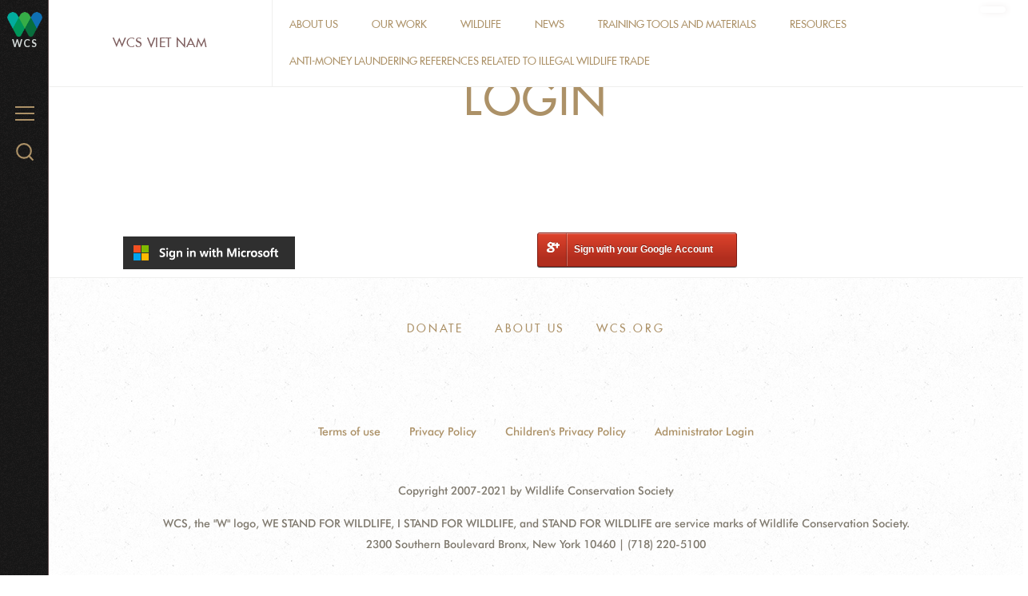

--- FILE ---
content_type: text/html; charset=utf-8
request_url: https://programs.wcs.org/vietnam/en-us/Home/Login.aspx?returnurl=%2Fvietnam%2Fen-us%2FAbout-Us%2FCareer-Opportunity%2FID%2F17349%2FRecruitment-Supplier-to-Provide-Workshop-Organizing-Services-in-Hoa-Binh-and-Vung-Tau.aspx
body_size: 15136
content:
<!DOCTYPE html>
<html  lang="en-US">
<head id="Head"><meta content="text/html; charset=UTF-8" http-equiv="Content-Type" />
<meta name="REVISIT-AFTER" content="1 DAYS" />
<meta name="RATING" content="GENERAL" />
<meta name="RESOURCE-TYPE" content="DOCUMENT" />
<meta content="text/javascript" http-equiv="Content-Script-Type" />
<meta content="text/css" http-equiv="Content-Style-Type" />
<title>
	Login
</title><meta id="MetaDescription" name="description" content="Login" /><meta id="MetaRobots" name="robots" content="INDEX, FOLLOW" /><link href="/Resources/Shared/stylesheets/dnndefault/7.0.0/default.css?cdv=3337" type="text/css" rel="stylesheet"/><link href="/DesktopModules/Admin/Authentication/module.css?cdv=3337" type="text/css" rel="stylesheet"/><link href="/Resources/Search/SearchSkinObjectPreview.css?cdv=3337" type="text/css" rel="stylesheet"/><link href="/Portals/_default/Skins/WCS_2016/skin.css?cdv=3337" type="text/css" rel="stylesheet"/><link href="/Portals/119/portal.css?cdv=3337" type="text/css" rel="stylesheet"/><link href="/Portals/_default/Skins/WCS_2016/bootstrap/css/font-awesome.min.css?cdv=3337" type="text/css" rel="stylesheet"/><link href="/Portals/_default/Skins/WCS_2016/flexslider/css/flexslider.css?cdv=3337" type="text/css" rel="stylesheet"/><link href="/Portals/_default/Skins/WCS_2016/Simple/style.css?cdv=3337" type="text/css" rel="stylesheet"/><link href="/Portals/_default/Skins/WCS_2016/Donate/style.css?cdv=3337" type="text/css" rel="stylesheet"/><script src="https://code.jquery.com/jquery-3.5.1.min.js?cdv=3337" type="text/javascript"></script><script src="https://code.jquery.com/jquery-migrate-3.2.0.min.js?cdv=3337" type="text/javascript"></script><script src="https://ajax.googleapis.com/ajax/libs/jqueryui/1.12.1/jquery-ui.min.js?cdv=3337" type="text/javascript"></script><script type="text/javascript">
	if (typeof jQuery == 'undefined') {document.write('<script src="/Resources/libraries/jQuery/03_05_01/jquery.js" type="text/javascript"></' + 'script>');}
</script>     
        
<!-- Google tag (gtag.js) --> 
<script async src="https://www.googletagmanager.com/gtag/js?id=G-VQ2T1FJVF7"></script> 
<script> 
  window.dataLayer = window.dataLayer || []; 
  function gtag(){dataLayer.push(arguments);} 
  gtag('js', new Date()); 
  gtag('config', 'G-VQ2T1FJVF7'); 
</script>
        
		  <meta http-equiv="X-UA-Compatible" name="iecompatibility" content="IE=edge" /><meta name="viewport" content="width=device-width,initial-scale=1" /></head>
<body id="Body">

    <form method="post" action="/vietnam/en-us/Home/Login.aspx?returnurl=%2Fvietnam%2Fen-us%2FAbout-Us%2FCareer-Opportunity%2FID%2F17349%2FRecruitment-Supplier-to-Provide-Workshop-Organizing-Services-in-Hoa-Binh-and-Vung-Tau.aspx" id="Form" enctype="multipart/form-data">
<div class="aspNetHidden">
<input type="hidden" name="__EVENTTARGET" id="__EVENTTARGET" value="" />
<input type="hidden" name="__EVENTARGUMENT" id="__EVENTARGUMENT" value="" />
<input type="hidden" name="__VIEWSTATE" id="__VIEWSTATE" value="RE81HZApRg9mThVnmO1mCzP5Oh69fjfX6rm0D/3SoE5kXqp8p9DH1Vv2Q+tTpHhk86kEpRr32PjpQzNZrMb1BzpegkGmWA6rBNWpyVYrR/83SNF0VqD3qqAxbbqQXXYBjc8Fd98MFnEkFz9eq8NguYdOdnObEAd5V+DepsIKM0VzAv/2BGHjCI7frjkvjonJR5BTsJakvelWdRJXOTZ9RzDN4aIhqxF7xfv9yQRggKrWstdgqGuMV7RRRF4go5eidyCZ+C3BcyFAp/XX/H5agc7aAKL12dRdAx1uMnSHLw8CCo9GI/c4DwqZBcNSnqCfstJg+KyXDwKjs/lerD699VxorgZ3ComTOt9oidmoxVXDhhmDzCYQILeLV4H7c/MTtmlXH9qnz/eFV0G5WLARZs2dWKNeJW1Cn2ng6k6w+xbE9Cy05JzcUizrtxigAoiMQPAUCff9MlMUm8KWxyHb+/xpbCjs8JJ1IfNj5nJAezNMP2YVDu/VwoRMSFdt/DXoRl5ToPjBw7JlV4MDG18FylONqYFHpqOXHnozGVnfKTuWQh9d/Im3FKpgzwZ5l3MTPLoyAlK3wdEpS5xyM7P+9vr3lSob1Qlowwa6p0PA/zwIq2CAPRlAXXMOEMUp4Na6n+kxYUCxUM+OOz+k8YtCldAjg4/lmhvG6UTfzLlYKhsvoM86OSekDPo6zzFJvqWcnSYALBZnS7Ui4+JX937AJkklFnf2uTaWrzX9LOMO3PsDk5jC4EcSTJptD9jIDxsIpmsPrI6lojXD+N/0ooVN77Fg1A19zUYJuxwaoFdk1Az6rSvbDyGvF2J7ooAl03ga5JnJMr7vIh7DO4+p9jT3c/XIDlKfCz8LteMeo3SqgO5LQCoqCRoA4xvqAPlHcEYhXozCJcBHxQ4y86LoGN5BMGCRcMaox06M9zonc+GJewHxIsv5L1pAZOA+OrBhplZtpF+p/Azn1phhrRTIqDQ+sf+UrIQaPEIpfy8v8BkO43QxzenLMKSNdGBQeziW+zeoJPyTcdz2OM4Bv67oQ+00mpTK+CkNZ39/SAfUttSj1y+S4zWZaVKMrPjXmCmKhIbtIKegjaWvO7/UzWyBS4gjJrE6pw4fv1fYKVnceH01gPrW4uIDEPuWHmuvcKS77/YLtxQMsRi0rCr1OxzLimst1eUK+ZzCmhs78l4JGxM/O1HT8BbOX2gIt6O5P8gCUSqEIDA30I6zwNcnLoYCTJTh9Frs0lqnw4B4Mmszk8nDLvmqKLcteSrJFi2c+EvuTI9vmjJ39xDXLVQJwwcQpxAWG0ycj6XpQuN/H0VZCCvHBw9I78+D2jvtmEPailbltTtNgx8K9/W2Y1EGcBx03HRcjK9VuLEjFuUPr3+zLE/U40Zh/8mgR6SHWawqEV2hqlMeYlQL/aKu8ScXi5ZVKEsDcqtaVKnqSP2GOFi2lWn2PtaF/sta0v+HjVgp4KHKIOzrAwfq6qYw/xWtNWyA7qjyjhvhE0Uy1d77HRvCufmMi49iGO4I2CJuiT5N1vakRY0xXp+RHRVxkY7HB8vkL528xoy/oN68pzOcnQtY3vmUbj4/jNb45OZGDOA8lot1W1VnjnYimSt7HOchMA+lzSfAvp19zz4XVIlMSTwbLJKcezcxkUy52oNgESw08aS8j/wNONNhdpx2mVRd2uqlxzQIieHLK8DA+J2/2ky5gA==" />
</div>

<script type="text/javascript">
//<![CDATA[
var theForm = document.forms['Form'];
if (!theForm) {
    theForm = document.Form;
}
function __doPostBack(eventTarget, eventArgument) {
    if (!theForm.onsubmit || (theForm.onsubmit() != false)) {
        theForm.__EVENTTARGET.value = eventTarget;
        theForm.__EVENTARGUMENT.value = eventArgument;
        theForm.submit();
    }
}
//]]>
</script>


<script src="/WebResource.axd?d=pynGkmcFUV3AHFpuI7ITY62enoXydpViaoQ1oLh9LARsFewuxF1tERDjhqA1&amp;t=638901526312636832" type="text/javascript"></script>


<script src="/ScriptResource.axd?d=NJmAwtEo3IozqehS-ngMOmgs-SdwVorQ8eMPU7T7GXcHcABHtsiF13bWgNBcJAsCZhc5K3mUTQdwxPHovT6-XnMxtOb34squNuc2PSL6x4aSOiATHXLDjOR4tAQCB_n5R7om-Q2&amp;t=345ad968" type="text/javascript"></script>
<script src="/ScriptResource.axd?d=dwY9oWetJoK4EO6WNAVCZ0SyNGdv31I0lM7hTsFMnUB-a0mVaUvzvVREphCYE6EUFXKOupxkTRuxqRxx-hdK-koWxMke6J50IF8jzm3A561zapwuy-4NIg2w3Zw2wan4W7shkuRV3qqiSbEI0&amp;t=345ad968" type="text/javascript"></script>
<div class="aspNetHidden">

	<input type="hidden" name="__VIEWSTATEGENERATOR" id="__VIEWSTATEGENERATOR" value="CA0B0334" />
</div><script src="/js/dnn.js?cdv=3337" type="text/javascript"></script><script src="/Resources/Shared/Scripts/jquery/jquery.hoverIntent.min.js?cdv=3337" type="text/javascript"></script><script src="/Portals/_default/Skins/WCS_2016/skin.js?cdv=3337" type="text/javascript"></script><script src="/Portals/_default/Skins/WCS_2016/flexslider/js/jquery.flexslider.js?cdv=3337" type="text/javascript"></script><script src="/js/dnncore.js?cdv=3337" type="text/javascript"></script><script src="/Resources/Search/SearchSkinObjectPreview.js?cdv=3337" type="text/javascript"></script><script src="/js/dnn.servicesframework.js?cdv=3337" type="text/javascript"></script><script src="/Resources/Shared/Scripts/dnn.jquery.js?cdv=3337" type="text/javascript"></script>
<script type="text/javascript">
//<![CDATA[
Sys.WebForms.PageRequestManager._initialize('ScriptManager', 'Form', ['tdnn$ctr37256$Login_UP','dnn_ctr37256_Login_UP'], [], [], 90, '');
//]]>
</script>

        
        
        



<!--[if lt IE 9]>
<script src="http://html5shiv.googlecode.com/svn/trunk/html5.js"></script>
<script src="/Portals/_default/Skins/WCS_2016/bootstrap/js/respond.min.js"></script>
<![endif]-->

<!-- HEADER CONTENT -->


<div id="siteWrapper" class="inner wcsorg type-body wcsvietnam">
    <a class="skip-link" href="#content">Skip to main content</a>
    <!-- HEADER CONTENT -->
    <div id="header_menu" class="menu flex-column relative">
    <header class="menu__inner relative align-center fill-menu">
        <div class='menu_logo inline-block pad-1 align-middle color-menu type-sans'>
            <a title="WCS Viet Nam" href="https://programs.wcs.org/vietnam/en-us/" data-portal="119">
                <img src='/Portals/119/Logo WCS letra blanca-alfa-no-name.png' data-logo="Logo WCS letra blanca-alfa-no-name.png" alt="WCS Viet Nam">
            </a>
            <a class="color-polar" title="WCS.org" href="https://programs.wcs.org/vietnam/en-us/">
                <span class="text-white">WCS</span>
            </a>
        </div>
        <span class="hamburger absolute position-top position-left" aria-controls="menu" aria-label="Menu">
            <span class="hamburger__label type-submenu color-neutral pad-1-right">Menu
            </span>
            <span class="hamburger__icon align-middle" aria-hidden="true">
                <span class="hamburger__icon__top"></span>
                <span class="hamburger__icon__middle"></span>
                <span class="hamburger__icon__bottom"></span>
            </span>
        </span>
        <!-- MENU -->
        <nav id="menu" class="menu__nav fill-sandpaper">
            <div class="menu__nav__inner align-center pad-2">
                
<ul id="navbar" class="topLevel">
	
	<li class="list-links first haschild">
		
			<a href="https://programs.wcs.org/vietnam/en-us/About-Us.aspx" class="menu__nav__inner__btn type-menu color-menu">About Us</a>
		
			<ul class="menu__nav__inner__flyout list-links type-menu" style="max-height:0;">
				
	<li class="item first">
		
			<a href="https://programs.wcs.org/vietnam/en-us/About-Us/Contact-Us.aspx">Contact Us</a>
		
	</li>

	<li class="item">
		
			<a href="https://programs.wcs.org/vietnam/en-us/About-Us/Partners.aspx">Donor and Partners</a>
		
	</li>

	<li class="item">
		
			<a href="https://programs.wcs.org/vietnam/en-us/About-Us/Career-Opportunity.aspx">Job opportunities</a>
		
	</li>

	<li class="item last">
		
			<a href="https://programs.wcs.org/vietnam/en-us/About-Us/Procurement-Notices.aspx">Procurement Notices</a>
		
	</li>

			</ul>
		
	</li>

	<li class="list-links haschild">
		
			<a href="https://programs.wcs.org/vietnam/en-us/Our-work.aspx" class="menu__nav__inner__btn type-menu color-menu">Our work</a>
		
			<ul class="menu__nav__inner__flyout list-links type-menu" style="max-height:0;">
				
	<li class="item first">
		
			<a href="https://programs.wcs.org/vietnam/en-us/Our-work/Supporting-the-development-and-improvement-of-the-policy-and-legal-framework-on-wildlife-protection.aspx">Supporting the development and improvement of the policy and legal framework on wildlife protection</a>
		
	</li>

	<li class="item">
		
			<a href="https://programs.wcs.org/vietnam/en-us/Our-work/Law-Enforcement-Assistance.aspx">Collecting, analyzing and sharing information on wildlife- related violations</a>
		
	</li>

	<li class="item">
		
			<a href="https://programs.wcs.org/vietnam/en-us/Our-work/International-Cooperation.aspx">Promoting bilateral and multilateral cooperation to tackle transnational wildlife criminal networks</a>
		
	</li>

	<li class="item">
		
			<a href="https://programs.wcs.org/vietnam/en-us/Our-work/Local-Authority-Capacity-building.aspx">Building capacity for law enforcement agencies</a>
		
	</li>

	<li class="item">
		
			<a href="https://programs.wcs.org/vietnam/en-us/Our-work/Increasing-the-participation-of-journalists-and-media.aspx">Increasing the participation of journalists and media</a>
		
	</li>

	<li class="item">
		
			<a href="https://programs.wcs.org/vietnam/en-us/Our-work/Wildlife-Health.aspx">Conducting research and surveillance of epidemics in wildlife and possibility of disease transmission between people and wildlife</a>
		
	</li>

	<li class="item last">
		
			<a href="https://programs.wcs.org/vietnam/en-us/Our-work/Conserving-Hoan-Kiem-turtle-in-Viet-Nam.aspx">Conserving Hoan Kiem turtle in Viet Nam</a>
		
	</li>

			</ul>
		
	</li>

	<li class="list-links haschild">
		
			<a href="https://programs.wcs.org/vietnam/en-us/Wildlife.aspx" class="menu__nav__inner__btn type-menu color-menu">Wildlife</a>
		
			<ul class="menu__nav__inner__flyout list-links type-menu" style="max-height:0;">
				
	<li class="item first">
		
			<a href="https://programs.wcs.org/vietnam/en-us/Wildlife/Elephant.aspx">Elephant</a>
		
	</li>

	<li class="item">
		
			<a href="https://programs.wcs.org/vietnam/en-us/Wildlife/Pangolin.aspx">Pangolin</a>
		
	</li>

	<li class="item">
		
			<a href="https://programs.wcs.org/vietnam/en-us/Wildlife/Rhino.aspx">Rhinoceros</a>
		
	</li>

	<li class="item">
		
			<a href="https://programs.wcs.org/vietnam/en-us/Wildlife/Tiger.aspx">Tiger</a>
		
	</li>

	<li class="item last">
		
			<a href="https://programs.wcs.org/vietnam/en-us/Wildlife/turtle-and-tortoise.aspx">Turtle and Tortoise</a>
		
	</li>

			</ul>
		
	</li>

	<li class="list-links haschild">
		
			<a href="https://programs.wcs.org/vietnam/en-us/About-Us/News.aspx" class="menu__nav__inner__btn type-menu color-menu">News</a>
		
			<ul class="menu__nav__inner__flyout list-links type-menu" style="max-height:0;">
				
	<li class="item first">
		
			<a href="https://programs.wcs.org/vietnam/en-us/News/Wildlife-Trade-News.aspx">Wildlife Trade News</a>
		
	</li>

	<li class="item">
		
			<a href="https://programs.wcs.org/vietnam/en-us/News/Media-Releases.aspx">Media Releases</a>
		
	</li>

	<li class="item last">
		
			<a href="https://programs.wcs.org/vietnam/en-us/News/Activities.aspx">Activities news</a>
		
	</li>

			</ul>
		
	</li>

	<li class="list-links haschild">
		
			<a href="https://programs.wcs.org/vietnam/en-us/Training-tools-and-materials.aspx" class="menu__nav__inner__btn type-menu color-menu">Training tools and materials</a>
		
			<ul class="menu__nav__inner__flyout list-links type-menu" style="max-height:0;">
				
	<li class="item first">
		
			<a href="https://programs.wcs.org/vietnam/en-us/Training-tools-and-materials/Wildlife-Identification.aspx">Wildlife Identification</a>
		
	</li>

	<li class="item">
		
			<a href="https://programs.wcs.org/vietnam/en-us/Training-tools-and-materials/Investigative-journalism-on-illegal-wildlife-trade.aspx">Investigative journalism on illegal wildlife trade</a>
		
	</li>

	<li class="item last">
		
			<a href="https://programs.wcs.org/vietnam/en-us/Training-tools-and-materials/Judicial-benchbook.aspx">Judicial benchbook</a>
		
	</li>

			</ul>
		
	</li>

	<li class="list-links haschild">
		
			<a href="https://programs.wcs.org/vietnam/en-us/About-Us/Resource.aspx" class="menu__nav__inner__btn type-menu color-menu">Resources</a>
		
			<ul class="menu__nav__inner__flyout list-links type-menu" style="max-height:0;">
				
	<li class="item first">
		
			<a href="https://programs.wcs.org/vietnam/en-us/Resource/Publication.aspx">Publications, reports, briefs and other reference</a>
		
	</li>

	<li class="item last">
		
			<a href="https://programs.wcs.org/vietnam/en-us/Resource/Law-database.aspx">Law database</a>
		
	</li>

			</ul>
		
	</li>

	<li class="list-links last haschild">
		
			<a href="https://programs.wcs.org/vietnam/en-us/Anti-money-laundering-references-related-to-illegal-wildlife-trade.aspx" class="menu__nav__inner__btn type-menu color-menu">Anti-money laundering references related to illegal wildlife trade</a>
		
			<ul class="menu__nav__inner__flyout list-links type-menu" style="max-height:0;">
				
	<li class="item first">
		
			<a href="https://programs.wcs.org/vietnam/en-us/Anti-money-laundering-references-related-to-illegal-wildlife-trade/Training-documents.aspx">Training documents</a>
		
	</li>

	<li class="item">
		
			<a href="https://programs.wcs.org/vietnam/en-us/Anti-money-laundering-references-related-to-illegal-wildlife-trade/Reference-reports.aspx">Reference reports</a>
		
	</li>

	<li class="item last">
		
			<a href="https://programs.wcs.org/vietnam/en-us/Anti-money-laundering-references-related-to-illegal-wildlife-trade/Legal-documents.aspx">Legal documents</a>
		
	</li>

			</ul>
		
	</li>

</ul>

<script type="text/javascript">
	$(".list-links.haschild").hover(function(){
		var submenu =$(this).find(".list-links");
		var subitems = $(submenu).find(".item").length;
		var subitemsHeight = 0;

		$(this).find(".menu__nav__inner__btn").toggleClass("open");
		if($(submenu).hasClass("open"))
		{
			$(submenu).css("max-height",0);
			setTimeout(function(){
				$(submenu).toggleClass("open");
			},350);
		}
		else
		{
			$(submenu).toggleClass("open");
			$(submenu).find(".item").each(function(){
				subitemsHeight += $(this).outerHeight() + 5;
			});	
			$(submenu).css("max-height", subitemsHeight);
		}
	});
	$(".menu__disabled.menu__nav__inner__btn").click(function(){
		var submenu =$(this).siblings(".list-links");
		var subitems = $(submenu).find(".item").length;

		$(this).toggleClass("open");
		if($(submenu).hasClass("open"))
		{
			$(submenu).css("max-height",0);
			setTimeout(function(){
				$(submenu).toggleClass("open");
			},350);
		}
		else
		{
			$(submenu).toggleClass("open");
			$(submenu).find(".item").each(function(){
				subitemsHeight += $(this).outerHeight() + 5;
			});
			$(submenu).css("max-height", subitemsHeight);
		}
		
	});
</script>




                <!-- Donate Button -->
                
<!--On the styles we hide this second link if the first one exists -->

            </div>
        </nav>

        <span class="search__btn absolute position-top position-right pad-2" aria-controls="search" aria-label="Search WCS.org">
            <span class="hide-visually">Search WCS.org
            </span>
            <svg xmlns="http://www.w3.org/2000/svg" width="22" height="22" viewBox="5 5.9 20 20.2" enable-background="new 5 5.9 20 20.2" class="inline-block align-middle">
                <g stroke-width="2" stroke-linecap="round" stroke-linejoin="round" stroke-miterlimit="10" fill="none">
                    <circle cx="14.1" cy="15" r="8.1"></circle>
                    <path d="M19.8 20.7l4.2 4.4"></path>
                </g></svg>
        </span>

        <section class="search__menu menu__nav fill-sandpaper" id="search">
            <div class="search__menu__inner menu__nav__inner margin-center">
                <label class="hide-visually" for="dnn_dnnSEARCH_txtSearch">Search</label>
                <span id="dnn_dnnSEARCH_ClassicSearch">
    
    
    <span class="searchInputContainer" data-moreresults="See More Results" data-noresult="No Results Found">
        <input name="dnn$dnnSEARCH$txtSearch" type="text" maxlength="255" size="20" id="dnn_dnnSEARCH_txtSearch" class="NormalTextBox" aria-label="Search" autocomplete="off" placeholder="Search..." />
        <a class="dnnSearchBoxClearText" title="Clear search text"></a>
    </span>
    <a id="dnn_dnnSEARCH_cmdSearch" class="search" href="javascript:__doPostBack(&#39;dnn$dnnSEARCH$cmdSearch&#39;,&#39;&#39;)"><i class="fa fa-search"></i><span class="hide-visually">search</span></a>
</span>


<script type="text/javascript">
    $(function() {
        if (typeof dnn != "undefined" && typeof dnn.searchSkinObject != "undefined") {
            var searchSkinObject = new dnn.searchSkinObject({
                delayTriggerAutoSearch : 400,
                minCharRequiredTriggerAutoSearch : 2,
                searchType: 'S',
                enableWildSearch: true,
                cultureCode: 'en-US',
                portalId: -1
                }
            );
            searchSkinObject.init();
            
            
            // attach classic search
            var siteBtn = $('#dnn_dnnSEARCH_SiteRadioButton');
            var webBtn = $('#dnn_dnnSEARCH_WebRadioButton');
            var clickHandler = function() {
                if (siteBtn.is(':checked')) searchSkinObject.settings.searchType = 'S';
                else searchSkinObject.settings.searchType = 'W';
            };
            siteBtn.on('change', clickHandler);
            webBtn.on('change', clickHandler);
            
            
        }
    });
</script>


                <div class="align-left margin-4-vertical">
                    <h3 class="type-title color-menu">Popular Search Terms</h3>
                    
<ul class="grid grid-half margin-1-top">
	
</ul>




                </div>
            </div>
        </section>

        <div class="menu__text-logo" aria-hidden="true">
            <svg xmlns="http://www.w3.org/2000/svg" width="130" height="60" viewBox="0 0 238.1 107.3">
                <path fill="#DADFDD" d="M27 17.8c.6 2.3 1.1 4.7 1.5 7.1 0-2.5.4-4.8.9-7.1l3.8-15.7h6.1l-7.6 29h-6l-5.2-18.5c-.4-1.2-.8-2.9-.9-5.2-.1 1.9-.4 3.7-.9 5.2l-5.2 18.5h-6l-7.5-29h6.2l3.8 16.1c.4 2 .7 4.1.8 6.5.4-2.7 1-4.9 1.5-6.8l4.3-15.8h6.1l4.3 15.7zm14.1 13.3h5.6v-19.4h-5.6v19.4zm2.8-30.7c-1.8 0-3.3 1.5-3.3 3.3 0 1.7 1.5 3.3 3.3 3.3 1.8 0 3.3-1.5 3.3-3.3 0-1.8-1.5-3.3-3.3-3.3m6.5 13.9v16.8h5.6v-30.700000000000003h-5.6v13.9zm19 1.4c2.9 0 4.9 2.1 4.9 5.7 0 3.5-1.8 5.6-4.9 5.6-3.1 0-4.9-2.1-4.9-5.6-.1-3.6 1.8-5.7 4.9-5.7m10 15.4v-30.7h-5.4v11.1c0 1.2 0 2.4.2 3.6-1.8-2.8-3.9-4.1-6.7-4.1-5.5 0-8.8 3.9-8.8 10.4 0 6.4 3.6 10.5 8.6 10.5 3.1 0 5.2-1.1 6.7-3.6l-.1 2.8h5.5zm3.9-17.1v17.1h5.6v-30.700000000000003h-5.6v13.6zm9.3 17.1h5.6v-19.4h-5.6v19.4zm2.8-30.7c-1.8 0-3.3 1.5-3.3 3.3 0 1.7 1.5 3.3 3.3 3.3 1.8 0 3.3-1.5 3.3-3.3.1-1.8-1.4-3.3-3.3-3.3m7.9 30.7h5.6v-15h3.6v-4.4h-3.6v-3.8c0-2.4.6-3.5 2.8-3.5.7 0 1.3.2 2 .5v-4.5c-1.1-.2-2-.4-2.7-.4-5.7 0-7.7 2.2-7.7 7.3v4.4h-2.5v4.4h2.5v15zm20.7-15.4c2.6 0 4 1.3 4.3 3.7h-8.8c.5-2.5 2-3.7 4.5-3.7m10 7.1l.1-1.5c0-6.4-3.9-10.3-10-10.3s-10.3 4.5-10.3 10.5c0 6.2 3.8 10.4 10.2 10.4 4.1 0 7.1-1.6 9.2-5l-4.5-2.3c-1 1.6-2.5 2.4-4.5 2.4-2.7 0-4.3-1.4-4.7-4.2h14.5zm-116.2 17.3c3.4 0 6 1.3 8.1 3.2l.2-6.2c-2.4-1.1-5.2-2-8.9-2-9.7 0-15.9 6.7-15.9 15.2 0 8.7 6.4 15.3 15.8 15.3 3.2 0 6.1-.8 8.7-2.3v-6.4c-2.5 2.3-5.4 3.4-8.7 3.4-6 0-9.5-3.9-9.5-9.9 0-6.3 4-10.3 10.2-10.3m20.3 9.8c3.2 0 5.1 2.1 5.1 5.2 0 3.2-2 5.2-5.1 5.2-3.1 0-5.1-2.1-5.1-5.2s1.9-5.2 5.1-5.2m0 15.7c6.4 0 10.9-4.6 10.9-10.5s-4.4-10.4-10.8-10.4-10.9 4.6-10.9 10.4c0 5.8 4.3 10.5 10.8 10.5m13.3-.8h5.6v-9.3c0-1.7 0-3 1-4.3.9-1.2 2.2-1.9 3.8-1.9 3.4 0 3.7 2.2 3.7 5.9v9.6h5.6v-12c0-2 0-3.6-.8-5-1.2-2.1-3.2-3.1-6.2-3.1-2.9 0-5.2 1.2-7.2 3.7v-3h-5.5v19.4zm21.7-3.4c.9 2.6 3.9 4.2 8 4.2 5.2 0 8.3-2.6 8.3-6.3 0-3.1-1.9-4.7-5.9-6-2.8-.9-4.5-1.3-4.5-2.9 0-1.1 1.1-1.9 2.8-1.9 1.7 0 2.8.8 3.2 2.2l4.1-2.1c-1.1-2.5-3.8-4-7.3-4-5.1 0-8.2 2.7-8.2 6.4 0 2.9 2.1 4.3 6.1 5.8 2.6 1 4.2 1.1 4.2 2.8 0 1.2-1.1 1.9-3 1.9s-3.2-1-3.5-2.4l-4.3 2.3zm28.5-12.1c2.6 0 4 1.3 4.3 3.7h-8.8c.4-2.4 1.9-3.7 4.5-3.7m9.9 7.2l.1-1.5c0-6.5-3.9-10.3-10-10.3s-10.3 4.5-10.3 10.5c0 6.2 3.8 10.4 10.2 10.4 4.1 0 7.1-1.6 9.2-5l-4.5-2.3c-1 1.6-2.5 2.4-4.5 2.4-2.7 0-4.3-1.4-4.7-4.2h14.5zm14.3-11.8c-3.2 0-5.3 1.9-6.4 5.6l.1-5h-5.6v19.4h5.6v-8.6c0-3.9 1.2-5.7 4.8-5.7.9 0 1.8.2 2.6.5l.9-6.1c-.7 0-1.4-.1-2-.1m10.8 20.1h5.6l8-19.4h-6.4l-3.3 9.9c-.5 1.4-.8 2.9-1 4.5-.2-1.5-.5-3-1-4.3l-3.3-10.1h-6.5l7.9 19.4zm23.6-15.4c2.9 0 4.9 2.1 4.9 5.7 0 3.5-1.8 5.6-4.9 5.6-3.1 0-4.9-2.1-4.9-5.6 0-3.6 1.9-5.7 4.9-5.7m10.1 15.4v-19.4h-5.4v3.2c-1.5-2.6-3.7-3.9-6.5-3.9-5.5 0-8.8 3.9-8.8 10.4 0 6.4 3.6 10.5 8.6 10.5 3.1 0 5.2-1.1 6.7-3.6l-.1 2.8h5.5zm5 0h5.6v-15h2.7v-4.4h-2.7v-6.5h-5.6v6.5h-2.7v4.4h2.7v15zm11 0h5.6v-19.4h-5.6v19.4zm2.8-30.7c-1.8 0-3.3 1.5-3.3 3.3 0 1.7 1.5 3.3 3.3 3.3 1.8 0 3.3-1.5 3.3-3.3 0-1.8-1.5-3.3-3.3-3.3m16 15.8c3.2 0 5.1 2.1 5.1 5.2 0 3.2-2 5.2-5.1 5.2-3.1 0-5.1-2.1-5.1-5.2s1.9-5.2 5.1-5.2m0 15.7c6.4 0 10.8-4.5 10.8-10.4s-4.4-10.4-10.8-10.4-10.9 4.6-10.9 10.4c.1 5.7 4.5 10.4 10.9 10.4m13.3-.8h5.6v-9.3c0-1.7 0-3 1-4.3.9-1.2 2.2-1.9 3.8-1.9 3.4 0 3.7 2.2 3.7 5.9v9.6h5.6v-12c0-2 0-3.6-.8-5-1.2-2.1-3.2-3.1-6.2-3.1-2.9 0-5.2 1.2-7.2 3.7v-3h-5.5v19.4zm-216.4 30c1.5 2.8 4.7 4.5 9.2 4.5 6.5 0 10.3-3.7 10.3-8.9 0-3.7-2.4-6.4-7.2-8.6-3.2-1.5-5.8-2.1-5.8-4.8 0-1.9 1.6-3.3 4.1-3.3 2 0 3.4.8 4.3 2.5l3.7-3.5c-1.9-2.6-4.4-3.8-7.9-3.8-6.3 0-10.2 3.6-10.2 8.2 0 4.1 2.5 6.2 6.7 8.4 4 2.1 6.4 2.6 6.4 5.2 0 2.3-1.7 3.8-4.7 3.8-2.4 0-4.5-1.3-5.4-3.4l-3.5 3.7zm32-11.2c3.2 0 5.1 2.1 5.1 5.2 0 3.2-2 5.2-5.1 5.2-3.1 0-5.1-2.1-5.1-5.2s2-5.2 5.1-5.2m.1 15.7c6.4 0 10.8-4.5 10.8-10.4s-4.4-10.4-10.8-10.4-10.9 4.6-10.9 10.4c0 5.7 4.4 10.4 10.9 10.4m22.9 0c1.9 0 3.6-.4 5.2-1.3v-5.9c-1.2 1.4-2.6 2-4.4 2-3.4 0-5.4-2.2-5.4-5.4 0-3.3 2.1-5.3 5.2-5.3 1.8 0 3.4.7 4.5 1.9v-5.7c-1.6-.9-3.2-1.2-5.1-1.2-6.1 0-10.5 4.2-10.5 10.3.1 6.3 4.4 10.6 10.5 10.6m8.5-.8h5.6v-19.4h-5.6v19.4zm2.8-30.7c-1.8 0-3.3 1.5-3.3 3.3 0 1.7 1.5 3.3 3.3 3.3 1.8 0 3.3-1.5 3.3-3.3 0-1.9-1.5-3.3-3.3-3.3m15.4 15.2c2.6 0 4 1.3 4.3 3.7h-8.8c.5-2.4 2-3.7 4.5-3.7m10 7.2l.1-1.5c0-6.5-3.9-10.3-10-10.3s-10.3 4.5-10.3 10.5c0 6.2 3.8 10.4 10.2 10.4 4.1 0 7.1-1.6 9.2-5l-4.6-2.3c-1 1.6-2.5 2.4-4.5 2.4-2.7 0-4.3-1.4-4.7-4.2h14.6zm3.9 8.3h5.6v-15h2.7v-4.4h-2.7v-6.4h-5.6v6.4h-2.7v4.4h2.7v15zm17.4-1.5l-4.2 10.3h6.2l11.6-28.3h-6.4l-3 8.7c-.5 1.4-.9 2.9-1.2 4.5-.2-1.7-.4-3.2-.9-4.3l-3.4-8.9h-6.5l7.8 18z"></path></svg>
        </div>
    </header>
    <div id="menu-zone" class="menu__zone -fixed align-center">
        <script type="text/javascript">
            $(document).ready(function () {
                $("#content").addClass("menuInner");
            });
        </script>
        <h2 class="menu__zone__header type-title color-menu">
            <a class="align-middle pad-2 line-height-expanded" href='//programs.wcs.org/vietnam/en-us'>WCS Viet Nam</a>
            <button class="menu__zone__header__btn align-middle hide-medium" aria-controls="menu-zone-links" type="button">
                <span class="hide-visually">WCS Viet Nam Menu
                </span>
                <svg xmlns="http://www.w3.org/2000/svg" width="48" height="48" viewBox="0 0 48 48" class="inline-block align-middle">
                    <path d="M23.02 28.67l-7.62-7.43c-.54-.53-.54-1.39 0-1.92s1.42-.53 1.96 0l6.64 6.48 6.64-6.47c.54-.53 1.42-.53 1.96 0s.54 1.39 0 1.92l-7.62 7.43c-.27.26-.63.4-.99.4-.35-.01-.7-.15-.97-.41z"></path>
                </svg>
            </button>
        </h2>
        <div id="menu-zone-links" class="menu__zone__links">
            

        <ul class="menu__zone__links__list list-links color-menu ">
                <li class="flex-middle">
                    <a class="type-menu pad-2" href="https://programs.wcs.org/vietnam/en-us/About-Us.aspx">About Us</a>
                </li>
                <li class="flex-middle">
                    <a class="type-menu pad-2" href="https://programs.wcs.org/vietnam/en-us/Our-work.aspx">Our work</a>
                </li>
                <li class="flex-middle">
                    <a class="type-menu pad-2" href="https://programs.wcs.org/vietnam/en-us/Wildlife.aspx">Wildlife</a>
                </li>
                <li class="flex-middle">
                    <a class="type-menu pad-2" href="https://programs.wcs.org/vietnam/en-us/About-Us/News.aspx">News</a>
                </li>
                <li class="flex-middle">
                    <a class="type-menu pad-2" href="https://programs.wcs.org/vietnam/en-us/Training-tools-and-materials.aspx">Training tools and materials</a>
                </li>
                <li class="flex-middle">
                    <a class="type-menu pad-2" href="https://programs.wcs.org/vietnam/en-us/About-Us/Resource.aspx">Resources</a>
                </li>
                <li class="flex-middle">
                    <a class="type-menu pad-2" href="https://programs.wcs.org/vietnam/en-us/Anti-money-laundering-references-related-to-illegal-wildlife-trade.aspx">Anti-money laundering references related to illegal wildlife trade</a>
                </li>
        </ul>


<script>
    $(document).ready(function () {
        $(".menu__zone__header__btn").click(function () {
            $("#menu-zone-links").toggleClass("open");
        });
    });
</script>
            <div class="menu__zone__end flex-middle">
                <!-- Donate Button -->
                
<!--On the styles we hide this second link if the first one exists -->

            </div>
        </div>
    </div>
    <div id="langSelector">
        <div class="language-object" >


</div>
    </div>
    <div class="film" aria-hidden="true"></div>
</div>



    <!-- MAIN CONTENT -->
    <main id="content" class="flex-grow">
        <!-- MAIN IMAGE -->
        <div class='menu__hero relative noHeroImage'>
            <div class="hero aspect-16-9 hide" style="background-image: url('')"></div>
            <div class="hide">
                <div id="dnn_TopHeroPane" class="s_pane page-hero__html align-center text-shadow-1 DNNEmptyPane"></div>
            </div>
        </div>

        <header class="header align-center pegged pad-1-horizontal pad-8-top">
            <h1 id="" class="header__title type-display color-primary">
                Login
            </h1>
        </header>

        <!-- MOSAIC PANE -->
<div class="fill-cloud fill-pastel">
    <div id="dnn_MosaicPane" class="s_pane DNNEmptyPane"></div>
</div>

<!-- FULL PANE -->
<div class="fill-cloud fill-pastel content-block">
    <div id="dnn_FullImagePane1" class="s_pane DNNEmptyPane"></div>
</div>

<!-- CONTENT PANE -->
<div class="container-medium pad-2-horizontal">
    <div id="dnn_ContentPane" class="s_pane DNNEmptyPane"></div>
</div>

<div class="content-block pad-expanded-top container">
    <div id="dnn_PosterGrid" class="s_pane"><div class="DnnModule DnnModule-Authentication DnnModule-37256"><a name="37256"></a>
<div class="DNNContainer_noTitle">
	<div id="dnn_ctr37256_ContentPane"><!-- Start_Module_37256 --><div id="dnn_ctr37256_ModuleContent" class="DNNModuleContent ModAuthenticationC">
	<div id="dnn_ctr37256_Login_UP">
		
<div class="dnnForm dnnLogin dnnClear">
    <div id="dnn_ctr37256_Login_pnlLogin">
			
        <div class="loginContent">
            
            <div id="dnn_ctr37256_Login_pnlLoginContainer" class="LoginPanel">
				<div id="dnn_ctr37256_Login_SAML">
<style>
    /* SET SOCIAL SPECIFIC STYLES */
    ul.buttonList .saml a span {
        padding-left: 45px;
    }

    ul.buttonList .saml a:after {
        position: absolute;
        left: 35px;
        top: 0;
        height: 100%;
        width: 0;
        content: "";
        border-left: 1px solid rgba(0,0,0,0.2);
        border-right: 1px solid rgba(255,255,255,0.3);
    }
    /*FACEBOOK*/
    ul.buttonList .saml a {
        color: #fff;
        text-shadow: 0px -1px 0px rgba(0,0,0,0.4);
        border-color: #888888; /* dark blue */
        background-position: 0 -500px;
        background-color: #b4b4b4;
    }

        ul.buttonList .saml a:hover {
            color: #fff;
            text-shadow: 0px -1px 0px rgba(0,0,0,0.4);
            border-color: #888888; /* dark blue */
            background-position: 0 -550px;
            background-color: #888888;
        }

        ul.buttonList .saml a:active {
            background-position: 0 -550px;
            border-color: #888888; /* dark blue */
            background-color: #888888;
        }
</style>



    <br />
    <input type="image" name="dnn$ctr37256$Login$Login_SAML$imgLogin" id="dnn_ctr37256_Login_Login_SAML_imgLogin" src="/Portals/_default/icons/login-ms.png" />
</div>
			</div>
            <div class="dnnSocialRegistration">
                <div id="socialControls">
                    <ul class="buttonList">
                        <li id="dnn_ctr37256_Login_Login_Google_loginItem" class="googleplus">
    <a id="dnn_ctr37256_Login_Login_Google_loginButton" href="javascript:__doPostBack(&#39;dnn$ctr37256$Login$Login_Google$loginButton&#39;,&#39;&#39;)">
        <span>Sign with your Google Account</span>
    </a>
</li>

                    </ul>
                </div>
            </div>
        </div>
    
		</div>
    
    
    
    
    
</div>

	</div><div id="dnn_ctr37256_Login_UP_Prog" style="display:none;">
		<div class="dnnLoading dnnPanelLoading"></div>
	</div>
</div><!-- End_Module_37256 --></div>
	<div class="clear"></div>
</div>
</div></div>
</div>

<!-- PANE GROUP 1 -->
<div class="content-block grid grid-large-half container margin-0-bottom pad-expanded-top">
    <div class="column cell">
        <div class="stat pad-2 pad-4-vertical align-center  -column">
            <div id="dnn_LeftPane1" class="s_pane stat__inner margin-center DNNEmptyPane"></div>
        </div>
    </div>
    <div class="column cell">
        <div class="stat pad-2 pad-4-vertical align-center  -column">
            <div id="dnn_RightPane1" class="s_pane stat__inner margin-center DNNEmptyPane"></div>
        </div>
    </div>
</div>

<!-- CONTENT PANE -->
<div class="container-medium content-block pad-expanded-top pad-2-horizontal">
    <div id="dnn_ContentPane2" class="s_pane DNNEmptyPane"></div>
</div>


<!-- POSTERGRID PANE -->
<div class="container pad-expanded-top content-block">
    <div id="dnn_PosterGrid2" class="s_pane DNNEmptyPane"></div>
</div>


<!-- PANE GROUP 2 -->
<div class="grid grid-large-half container content-block pad-expanded-top ">
    <div class="column cell">
        <div class="stat pad-2 pad-4-vertical align-center  -column">
            <div class="stat__inner margin-center">
                <div id="dnn_LeftPane2" class="s_pane stat__inner margin-center DNNEmptyPane"></div>
            </div>
        </div>
    </div>
    <div class="column cell">
        <div class="stat pad-2 pad-4-vertical align-center  -column">
            <div class="stat__inner margin-center">
                <div id="dnn_RightPane2" class="s_pane stat__inner margin-center DNNEmptyPane"></div>
            </div>
        </div>
    </div>
</div>

<!-- FULL PANE -->
<div class="fill-cloud fill-pastel content-block">
    <div id="dnn_FullImagePane2" class="s_pane DNNEmptyPane"></div>
</div>

<!-- CONTENT PANE -->
<div class="content-block container-medium pad-2-horizontal pad-expanded-top">
    <div id="dnn_ContentPane3" class="s_pane DNNEmptyPane"></div>
</div>

<!-- POSTERGRID PANE -->
<div class="content-block pad-expanded-top container">
    <div id="dnn_PosterGrid3" class="s_pane DNNEmptyPane"></div>
</div>

<!-- FULL PANE -->
<div class="fill-cloud fill-pastel content-block">
    <div id="dnn_FullImagePane3" class="s_pane DNNEmptyPane"></div>
</div>

<!-- POSTERGRID PANE -->
<div class="content-block pad-expanded-top container">
    <div id="dnn_ContentPane3A" class="s_pane DNNEmptyPane"></div>
</div>

<!-- PANE GROUP 2 -->
<div class="content-block grid grid-large-half container margin-0-bottom pad-expanded-top">
    <div class="column cell">
        <div class="stat pad-2 pad-4-vertical align-center  -column">
            <div class="stat__inner margin-center">
                <div id="dnn_LeftPane3" class="s_pane stat__inner margin-center DNNEmptyPane"></div>
            </div>
        </div>
    </div>
    <div class="column cell">
        <div class="stat pad-2 pad-4-vertical align-center  -column">
            <div class="stat__inner margin-center">
                <div id="dnn_RightPane3" class="s_pane stat__inner margin-center DNNEmptyPane"></div>
            </div>
        </div>
    </div>
</div>

<!-- FULL PANE -->
<div class="fill-cloud fill-pastel content-block">
    <div id="dnn_FullImagePane4" class="s_pane DNNEmptyPane"></div>
</div>

<!-- CONTENT PANE -->
<div class="content-block container-medium pad-2-horizontal pad-expanded-top">
    <div id="dnn_ContentPane4A" class="s_pane DNNEmptyPane"></div>
</div>

<!-- POSTERGRID PANE -->
<div class="container pad-expanded-top content-block">
    <div id="dnn_PosterGrid4A" class="s_pane DNNEmptyPane"></div>
</div>

<!-- PANE GROUP 3 -->
<div class="content-block pad-expanded-top grid grid-large-half container margin-0-bottom">
    <div class="column cell">
        <div class="stat pad-2 pad-4-vertical align-center  -column">
            <div class="stat__inner margin-center">
                <div id="dnn_LeftPane4" class="s_pane stat__inner margin-center DNNEmptyPane"></div>
            </div>
        </div>
    </div>
    <div class="column cell">
        <div class="stat pad-2 pad-4-vertical align-center  -column">
            <div class="stat__inner margin-center">
                <div id="dnn_RightPane4" class="s_pane stat__inner margin-center DNNEmptyPane"></div>
            </div>
        </div>
    </div>
</div>

<!-- CONTENT PANE -->
<div class="content-block pad-expanded-top container-medium pad-2-horizontal">
    <div id="dnn_ContentPane4" class="s_pane DNNEmptyPane"></div>
</div>

<!-- POSTERGRID PANE -->
<div class="content-block pad-expanded-top container">
    <div id="dnn_PosterGrid4" class="s_pane DNNEmptyPane"></div>
</div>

<!-- FULL PANE -->
<div class="fill-cloud fill-pastel content-block">
    <div id="dnn_FullImagePane5" class="s_pane DNNEmptyPane"></div>
</div>

<!-- NEWS PANE -->
<div class="content-block newsroom container margin-6-vertical pad-expanded-top">
    <div id="dnn_NewsPane" class="s_pane DNNEmptyPane"></div>
</div>

<!-- PANE GROUP 4 -->
<div class="content-block pad-expanded-top newsroom container">
    <div id="dnn_TitlePane4" class="s_pane newsroom__heading color-neutral margin-3-bottom DNNEmptyPane"></div>
    <div class="grid grid-medium-third align-left">
        <div id="dnn_LeftPane5" class="s_pane newsroom__item cell pad-2-horizontal margin-6-bottom DNNEmptyPane">
        </div>
        <div id="dnn_CenterPane5" class="s_pane newsroom__item cell pad-2-horizontal margin-6-bottom DNNEmptyPane">
        </div>
        <div id="dnn_RightPane5" class="s_pane newsroom__item cell pad-2-horizontal margin-6-bottom DNNEmptyPane">
        </div>
    </div>
    <div id="dnn_ButtonPane4" class="s_pane DNNEmptyPane"></div>
</div>

<!-- FULL PANE -->
<div class="fill-cloud fill-pastel content-block">
    <div id="dnn_FullImagePane6" class="s_pane DNNEmptyPane"></div>
</div>

<!-- CONTENT PANE -->
<div class="content-block pad-expanded-top container-medium pad-2-horizontal">
    <div id="dnn_ContentPane6" class="s_pane DNNEmptyPane"></div>
</div>

<!-- POSTERGRID PANE -->
<div class="container content-block pad-expanded-top">
    <div id="dnn_PosterGrid6" class="s_pane DNNEmptyPane"></div>
</div>

<!-- PANE GROUP 5 -->
<div class="content-block pad-expanded-top grid grid-large-half container-full">
    <div class="column cell">
        <div id="dnn_LeftPane6" class="s_pane DNNEmptyPane"></div>
    </div>
    <div class="column cell">
        <div id="dnn_RightPane6" class="s_pane DNNEmptyPane"></div>
    </div>
</div>

<!-- CONTENT PANE -->
<div class="content-block pad-expanded-top container-medium pad-2-horizontal">
    <div id="dnn_ContentPane7" class="s_pane DNNEmptyPane"></div>
</div>

<!-- POSTERGRID PANE -->
<div class="content-block pad-expanded-top container">
    <div id="dnn_PosterGrid7" class="s_pane DNNEmptyPane"></div>
</div>

<!-- FULL PANE -->
<div class="fill-cloud fill-pastel content-block">
    <div id="dnn_FullImagePane7" class="s_pane DNNEmptyPane"></div>
</div>

    </main>

    <!-- FOOTER CONTENT -->
    
<footer class="footer fill-footer fill-paper pad-4-vertical">
    <nav class="container type-menu">
        <ul class="list-inline list-links align-center">
	
	<li><a class="pad-2" href="http://www.wcs.org/donate.aspx">Donate</a></li>

	<li><a class="pad-2" href="https://programs.wcs.org/vietnam/en-us/About-Us.aspx">About Us</a></li>

	<li><a class="pad-2" href="http://www.wcs.org">WCS.ORG</a></li>

</ul>



    </nav>

    <hr class="divided color-highlight" aria-hidden="true">

    <div class="container align-center margin-4-vertical color-copy">
        




<script type="text/javascript">

    $(".tile-social .fa").each(function () {
        var c = $(this).attr("class");
        $(this).attr("class", c.toLowerCase());
    });
</script>


    </div>

    <nav class="container color-link align-center type-small margin-4-vertical">
        <ul class="list-inline list-links">
            <li class=''>
                <a class="pad-2" href='//www.wcs.org/terms-of-use'>
                    Terms of use
                </a>
            </li>
            <li class=''>
                <a class="pad-2" href='//www.wcs.org/privacy-policy'>
                    Privacy Policy
                </a>
            </li>
            <li class=''>
                <a class="pad-2" href='//www.wcs.org/childrens-privacy-policy'>
                    Children's Privacy Policy
                </a>
            </li>
            <li><a id="dnn_ctl07_loginLink" class="pad-2" rel="nofollow" onclick="this.disabled=true;" href="https://programs.wcs.org/vietnam/en-us/Home/Login.aspx?returnurl=%2fvietnam%2fen-us%2fHome%2fLogin.aspx">Administrator Login</a>
</li>
        </ul>
    </nav>

    <div class="container color-neutral pad-2-left pad-2-right type-small align-center">
        <p>
            <span id="dnn_ctl08_lblCopyright" class="SkinObject">Copyright 2007-2021 by Wildlife Conservation Society</span>

        </p>
        <p class="type-small margin-1-bottom">
            WCS, the "W" logo, WE STAND FOR WILDLIFE, I STAND FOR WILDLIFE, and STAND FOR WILDLIFE are service marks of Wildlife Conservation Society.
        </p>
        <div class="margin-1-vertical">
            <div class="hide-visually">Contact Information</div>
            <span class="hide-visually">Address: </span>
            2300 Southern Boulevard Bronx, New York 10460 | (718) 220-5100
        </div>
        
        <ul class="list-inline list-links">
            <div class="language-object" >


</div>
        </ul>
        <div id="dnn_GoogleTranslatePane" class="s_pane DNNEmptyPane"></div>
    </div>
</footer>

</div>
<script type="text/javascript">
    var searchURL = "https://programs.wcs.org/vietnam/en-us/tabid/20654/language/en-US/Default.aspx";
    $(document).ready(function () {
        $(".search_tag").each(function () {
            var href = $(this).attr("href");
            href = href.replace("[SEARCHURL]", searchURL);
            $(this).attr("href", href);
        });
    });
</script>
<!--CDF(Css|/Portals/_default/Skins/WCS_2016/bootstrap/css/font-awesome.min.css?cdv=3337|DnnPageHeaderProvider|100)-->

<!--CDF(Javascript|/Portals/_default/Skins/WCS_2016/skin.js?cdv=3337|DnnBodyProvider|100)-->


<!--CDF(Css|/Portals/_default/Skins/WCS_2016/flexslider/css/flexslider.css?cdv=3337|DnnPageHeaderProvider|100)-->


<!--CDF(Javascript|/Portals/_default/Skins/WCS_2016/flexslider/js/jquery.flexslider.js?cdv=3337|DnnBodyProvider|100)-->


        <input name="ScrollTop" type="hidden" id="ScrollTop" />
        <input name="__dnnVariable" type="hidden" id="__dnnVariable" autocomplete="off" value="`{`__scdoff`:`1`,`sf_siteRoot`:`/vietnam/en-us/`,`sf_tabId`:`14235`}" />
        <input name="__RequestVerificationToken" type="hidden" value="p7ikhxhxry7EByrnBtLyJmGeLr3pXSvi7pvRpS-kZlp0tFHrtx6j7noyjNwaKVtf0ap9lg2" />
    

<script type="text/javascript">
//<![CDATA[
Sys.Application.add_init(function() {
    $create(Sys.UI._UpdateProgress, {"associatedUpdatePanelId":"dnn_ctr37256_Login_UP","displayAfter":500,"dynamicLayout":true}, null, null, $get("dnn_ctr37256_Login_UP_Prog"));
});
//]]>
</script>
</form>
    <!--CDF(Javascript|/js/dnncore.js?cdv=3337|DnnBodyProvider|100)--><!--CDF(Css|/Resources/Shared/stylesheets/dnndefault/7.0.0/default.css?cdv=3337|DnnPageHeaderProvider|5)--><!--CDF(Css|/Portals/_default/Skins/WCS_2016/skin.css?cdv=3337|DnnPageHeaderProvider|15)--><!--CDF(Css|/DesktopModules/Admin/Authentication/module.css?cdv=3337|DnnPageHeaderProvider|10)--><!--CDF(Css|/DesktopModules/Admin/Authentication/module.css?cdv=3337|DnnPageHeaderProvider|10)--><!--CDF(Css|/Portals/119/portal.css?cdv=3337|DnnPageHeaderProvider|35)--><!--CDF(Css|/Resources/Search/SearchSkinObjectPreview.css?cdv=3337|DnnPageHeaderProvider|10)--><!--CDF(Javascript|/Resources/Search/SearchSkinObjectPreview.js?cdv=3337|DnnBodyProvider|100)--><!--CDF(Javascript|/js/dnn.js?cdv=3337|DnnBodyProvider|12)--><!--CDF(Javascript|/js/dnn.servicesframework.js?cdv=3337|DnnBodyProvider|100)--><!--CDF(Css|/Portals/_default/Skins/WCS_2016/Simple/style.css?cdv=3337|DnnPageHeaderProvider|100)--><!--CDF(Css|/Portals/_default/Skins/WCS_2016/Donate/style.css?cdv=3337|DnnPageHeaderProvider|100)--><!--CDF(Css|/Portals/_default/Skins/WCS_2016/Donate/style.css?cdv=3337|DnnPageHeaderProvider|100)--><!--CDF(Javascript|/Resources/Shared/Scripts/jquery/jquery.hoverIntent.min.js?cdv=3337|DnnBodyProvider|55)--><!--CDF(Javascript|/Resources/Shared/Scripts/jquery/jquery.hoverIntent.min.js?cdv=3337|DnnBodyProvider|55)--><!--CDF(Javascript|/Resources/Shared/Scripts/dnn.jquery.js?cdv=3337|DnnBodyProvider|100)--><!--CDF(Javascript|https://ajax.googleapis.com/ajax/libs/jqueryui/1.12.1/jquery-ui.min.js?cdv=3337|DnnPageHeaderProvider|10)--><!--CDF(Javascript|https://code.jquery.com/jquery-3.5.1.min.js?cdv=3337|DnnPageHeaderProvider|5)--><!--CDF(Javascript|https://code.jquery.com/jquery-migrate-3.2.0.min.js?cdv=3337|DnnPageHeaderProvider|6)-->
    
</body>
</html>


--- FILE ---
content_type: text/css
request_url: https://programs.wcs.org/DesktopModules/Admin/Authentication/module.css?cdv=3337
body_size: 1995
content:

/* CSS Document */

.ContentPane * {
    zoom: 1;
}
/* Trigger quirks mode for IE */

.dnnLogin {
    width: 100%;
}

.LoginPanel {
    width: 500px;
    padding-right: 50px;
    float: left;
}

/* Tabs */
.dnnAdminTabNav {
    width: 500px;
}
.dnnLoginService {
    /*padding-top: 25px;*/
}
.dnnLoginService input[type="text"], .dnnLoginService input[type="password"] {
    width: 200px;
    min-width: 200px;
    margin-bottom: 5px;
}
/*.dnnPrimaryAction {
    margin-top: 18px;
    margin-left: 34%;
}*/

/*
.dnnLoginRememberMe {
    padding-left: 34%;
}*/

#socialControls {
    float: left;
    padding-top: 27px;
}

#socialControls ul.buttonList {
    list-style: none;
    padding-left: 0;
}
ul.buttonList li {
    float: none;
    list-style: none;
    width: 250px;
    margin-bottom: 7px;
}
/* SET DEFUALT BUTTON STYLE */
ul.buttonList li a {
    clear: both;
    overflow: auto;
    position: relative;
    display: block;
    text-decoration: none;
    text-shadow: 0px 1px 0px #fff;
    font-weight: bold;
    font-family: Arial, Helvetica, sans-serif;
    font-size: 12px;
    background: #e7e7e7 url(images/socialLoginbuttons-repeatingbg.png) repeat-x 0 -601px;
    border: 1px solid #c9c9c9;
    -webkit-border-radius: 3px;
    -moz-border-radius: 3px;
    border-radius: 3px;
    -webkit-box-shadow: 0px 1px 0px 0px rgba(0, 0, 0, 0.7);
    -moz-box-shadow: 0px 1px 0px 0px rgba(0, 0, 0, 0.7);
    box-shadow: 0px 1px 0px 0px rgba(0, 0, 0, 0.7);
}
/* Use span to set dimensions; a and li will inherit */
ul.buttonList li a img {
    float: left;
}
ul.buttonList li a span {
    float: left;
    display: block;
    padding: 10px 15px;
}
ul.buttonList li a:hover {
    border-color: #a8a8a8;
    text-shadow: 0px 1px 0px #e1e1e1;
    background-position: 0 -650px;
    background-color: #cacbcd;
}
ul.buttonList li a:active {
    color: #fff;
    text-shadow: 0px -1px 0px #666;
    border-color: #a3a3a3;
    background-position: 0 -700px;
    background-color: #b7b9bb;
    -webkit-box-shadow: inset 0px 0px 4px 0px rgba(0, 0, 0, 0.3);
    -moz-box-shadow: inset 0px 0px 4px 0px rgba(0, 0, 0, 0.3);
    box-shadow: inset 0px 0px 4px 0px rgba(0, 0, 0, 0.3);
}
/* SET SOCIAL SPECIFIC STYLES */
ul.buttonList .facebook a span, ul.buttonList .twitter a span, ul.buttonList .googleplus a span, ul.buttonList .windowslive a span {
    padding-left: 45px;
    background: url(images/socialLoginbuttons-icons.png) no-repeat 12px 7px;
}
ul.buttonList .facebook a:after, ul.buttonList .twitter a:after, ul.buttonList .googleplus a:after, ul.buttonList .windowslive a:after {
    position: absolute;
    left: 35px;
    top: 0;
    height: 100%;
    width: 0;
    content: "";
    border-left: 1px solid rgba(0,0,0,0.2);
    border-right: 1px solid rgba(255,255,255,0.3);
}
/*FACEBOOK*/
ul.buttonList .facebook a {
    color: #fff;
    text-shadow: 0px -1px 0px rgba(0,0,0,0.4);
    border-color: #286c93; /* dark blue */
    background-position: 0 0;
    background-color: #5581bb;
}
ul.buttonList .facebook a:hover {
    color: #fff;
    text-shadow: 0px -1px 0px rgba(0,0,0,0.4);
    border-color: #286c93; /* dark blue */
    background-position: 0 -50px;
    background-color: #729dcd;
}
ul.buttonList .facebook a:active {
    background-position: 0 -100px;
    border-color: #286c93; /* dark blue */
    background-color: #537fba;
}

/*TWITTER*/
ul.buttonList .twitter a {
    color: #fff;
    text-shadow: 0px -1px 0px rgba(0,0,0,0.4);
    border-color: #3d82a0; /* dark teal blue */
    background-position: 0 -150px;
    background-color: #11a2d6;
}
ul.buttonList .twitter a:hover {
    color: #fff;
    border-color: #3d82a0; /* dark teal blue */
    text-shadow: 0px -1px 0px rgba(0,0,0,0.4);
    background-position: 0 -200px;
    background-color: #43c1e3;
}
ul.buttonList .twitter a:active {
    background-position: 0 -250px;
    border-color: #3d82a0; /* dark teal blue */
    background-color: #0597cc;
}
ul.buttonList .twitter a span {
    background-position: 9px -40px;
}

/*GOOGLE PLUS*/
ul.buttonList .googleplus a {
    color: #fff;
    text-shadow: 0px -1px 0px rgba(0,0,0,0.4);
    border-color: #821e16; /* dark red */
    background-position: 0 -300px;
    background-color: #b12e1e;
}
ul.buttonList .googleplus a:hover {
    color: #fff;
    text-shadow: 0px -1px 0px rgba(0,0,0,0.4);
    border-color: #821e16; /* dark red */
    background-position: 0 -350px;
    background-color: #cc3633;
}
ul.buttonList .googleplus a:active {
    background-position: 0 -400px;
    border-color: #821e16; /* dark red */
    background-color: #a5281a;
}
ul.buttonList .googleplus a span {
    background-position: 10px -90px;
}

/*WINDOWS LIVE ID*/
ul.buttonList .windowslive a {
    color: #fff;
    text-shadow: 0px -1px 0px rgba(0,0,0,0.4);
    border-color: #7a7a7a; /* dark grey*/
    background-position: 0 -450px;
    background-color: #8f8f8f;
}
ul.buttonList .windowslive a:hover {
    color: #fff;
    text-shadow: 0px -1px 0px rgba(0,0,0,0.4);
    border-color: #7a7a7a; /* dark grey*/
    background-position: 0 -500px;
    background-color: #b3b3b3;
}
ul.buttonList .windowslive a:active {
    background-position: 0 -550px;
    border-color: #7a7a7a; /* dark grey*/
    background-color: #808080;
}
ul.buttonList .windowslive a span {
    background-position: 9px -141px;
}

/* clean some form style */
.dnnFormItem{
    width: 100%;
}
.dnnFormItem > label.dnnFormLabel, .dnnFormItem > span.dnnFormLabel {
    display: inline-block;
    margin: 6px 18px 0 0;
    width: 30%;
    text-align: right;
}
div.dnnCaptcha
{
	width: 70% !important;
	margin-left: 30%;
	padding-left: 22px;
}
span.dnnFormMessage.dnnFormError.dnnCaptcha
{
	right: 24%;
	bottom: -55px;
}
a.dnnDisabledAction:link, a.dnnDisabledAction:visited, a.dnnDisabledAction:active, a.dnnDisabledAction:hover {
    text-decoration: none;
    color: Silver;
	opacity: 0.5;
	/*IE8*/ -ms-filter:"progid:DXImageTransform.Microsoft.Alpha(Opacity=50)";	
}


--- FILE ---
content_type: text/css
request_url: https://programs.wcs.org/Portals/119/portal.css?cdv=3337
body_size: 1327
content:
.search_btn {
margin-right:5px;
}
#dnnTopMenu {
width:245px !important;
}
.bottom_search{
float:right !important;
}
.login a {
color:#FFF;
}
.login a:hover {
color:#cacaca;
}
#dnnFooter .topLevel li.haschild a {
padding: 0 25px 0 15px;
}
#homepagepromo {
border-top:1px solid #fff;
border-left:1px solid #fff;
}

.dnnForm {
width:100% !important;
 margin-left:19px !important;
}
.flash_pad {
width: 940px;
margin-left: -19px;
}
.s_title {
color: #FFF;
}

.TopPane, .BottomPane{ padding:0; margin:0;}
.LeftPane{width:55%; margin:0;padding:0 15px 0 20px;}
.ContentPane{width:1px; margin:0;padding:0 15px 0 0;}
.RightPane{width:45%; padding:0 0 0 20px; margin:0;}


/*LATEST NEWS LIST */
ul#NewsList{
    list-style: none;
    margin:0;
    padding:0 10px 0 0;


}
ul#NewsList p {margin-bottom:0; margin-top:3px; display:block;}
ul#NewsList li {
    padding:0 0 5px 0;
    margin:0 ;
list-style:none;
display:inline-block;
 
}
ul#NewsList li a:hover {
    text-decoration: none;
    color:#C60;
}
ul#NewsList li h3 a {
padding:0;
margin:0;
font-size:13px;
font-family: Open Sans Condensed;
color: #333;

}

ul#NewsList li img  {
    float:left;
    margin-right:10px;
margin-bottom:10px;

}


/* Fonts Website Vietnamese */

/* Headers and Subheaders */
h1, h2, h3, h4, h5, h6 {
    font-family: 'Times New Roman';
}

h1 {
    font-family: "VNF-Futura", Arial;
}

h3 {
    font-family: "VNF-Futura", Arial;
}

 .DnnModule-WCSPublications h3 {
        font-family: "VNF-Futura", Arial;
}

Body, .NormalTextBox, td, .Normal, .NormalDisabled, .NormalBold, .ContentPane .p1 {

    font-family: 'Times New Roman';
}


/* Buttons */
.dnnPrimaryAction, .dnnFormItem input[type="submit"], a.dnnPrimaryAction {

    font-family: 'Times New Roman';
}


.dnnFormItem button, .dnnFormItem input[type="button"], .dnnFormItem input[type="reset"], .dnnSecondaryAction, a.dnnSecondaryAction,
ul.dnnAdminTabNav li a, .dnnLogin .LoginTabGroup span {
    font-family: 'Times New Roman';
}

    .dnnFormItem button:hover, .dnnFormItem input[type="button"]:hover, .dnnFormItem input[type="reset"]:hover, .dnnSecondaryAction:hover,
    a.dnnSecondaryAction:hover, ul.dnnAdminTabNav li a:hover, .dnnLogin .LoginTabGroup span:hover {
        
        font-family: 'Times New Roman';
    }

.btn-default,
.btn-primary,
.btn-success,
.btn-info,
.btn-warning,
.btn-danger {
    font-family: 'Times New Roman';
}

.btn.btn-green {
    font-family: 'Times New Roman';
}

.btn.btn-large {
    font-family: 'Times New Roman';
}

.lg-btn {
    font-family: 'Times New Roman';
}

.c_DNN.DNNMinMax > h3, .c_DNN.DNNMinMax > h3 .TitleH3 {

    font-family: "Times New Roman", Helvetica, Arial, sans-serif;
}

.wcs_searchbtn a.btnWCSSearch {

    font-family: "VNF-Futura";

}


.pubsearch + p > input[type='submit'] {

    font-family: "VNF-Futura";

}


    .grid-item .masonry-title a,
    .grid-item .masonry-title a span,
    .grid-item .masonry-text span {
        font-family: "VNF-Futura", Helvetica, Arial, sans-serif;

    }

.grid-item.Text .masonry-text span {

    font-family: 'Times New Roman', 'Open Sans', Arial;

}

input[type=text], input, textarea, select, button, meter, progress {
    font-family: "VNF-Futura";
    font-weight: 300;
}

.wysiwyg h3, .type-title, .type-menu, .type-submenu, .arrow-toggle, .wysiwyg h4, .wysiwyg tbody>tr:first-child, .btn-large, .btn-fluid, .btn-fill-tiger, .btn-fill-turtle, .btn-fill-grizzly, .btn-fill-rose, .btn-fill-primary, .btn-fill-link, .btn, .tile, .tile-social, .type-caption, .type-caption-formal, .type-label, .wysiwyg strong, .type-strong, .type-sans-alt, .donation-promo__headline, .type-display, .credit, .promo .type-headline {
    font-family: "VNF-Futura", Helvetica, Arial, sans-serif;
}



--- FILE ---
content_type: text/css
request_url: https://programs.wcs.org/Portals/_default/Skins/WCS_2016/Simple/style.css?cdv=3337
body_size: 257
content:
.menu__nav__inner__flyout{overflow:hidden;}
.list-links>a{color:#ac9167;white-space: normal;}
.list-links a.menu__disabled:after{border-bottom:0;}
.menu__nav__inner__flyout.list-links a{color:white;}

--- FILE ---
content_type: text/css
request_url: https://programs.wcs.org/Portals/_default/Skins/WCS_2016/Donate/style.css?cdv=3337
body_size: 167
content:
.menu__nav__inner__action.btn{color:white;}